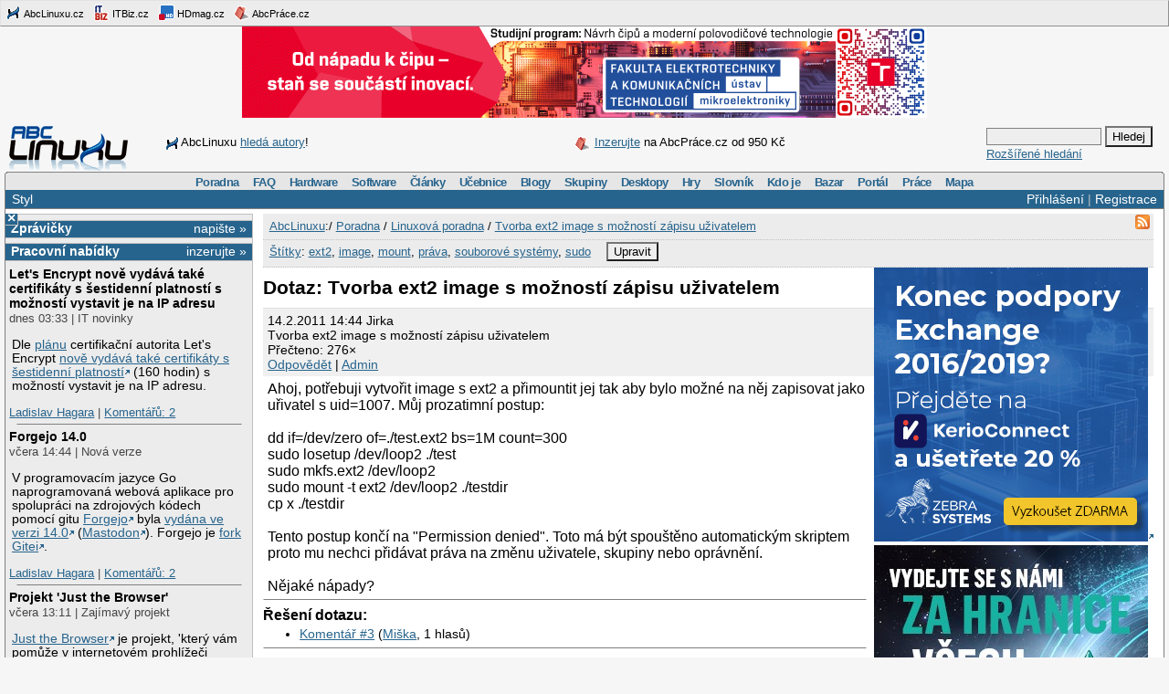

--- FILE ---
content_type: text/html;charset=UTF-8
request_url: https://www.abclinuxu.cz/poradna/linux/show/327809
body_size: 13285
content:


<!DOCTYPE HTML PUBLIC "-//W3C//DTD HTML 4.0//EN" "http://www.w3.org/TR/1998/REC-html40-19980424/strict.dtd" >
<html lang="cs">
<head>
        <meta http-equiv="Content-Type" content="text/html; charset=UTF-8">
    <meta name="Robots" content="index,follow">
    <title>Tvorba ext2 image s možností zápisu uživatelem (vyřešeno)</title>
    <link rel="stylesheet" type="text/css" href="/jquery-theme/ui.all.css">
    <link rel="stylesheet" type="text/css" href="/data/site/prettyPhoto/prettyPhoto.css">
    <link rel="stylesheet" type="text/css" href="/styles.css">
    <link rel="canonical" href="http://www.abclinuxu.cz/poradna/linux/show/327809" >
    <!--[if IE]>
       <link href="/msie.css" type="text/css" rel="stylesheet">
    <![endif]-->
    <!--[if IE 7]>
       <link href="/msie7.css" type="text/css" rel="stylesheet">
    <![endif]-->
    <!--[if lt IE 7]>
       <link href="/msie6.css" type="text/css" rel="stylesheet">
    <![endif]-->
    <link rel="icon" href="/images/site2/favicon.png" type="image/png">
        <link rel="alternate" title="RSS zdroj aktuální sekce" href="http://www.abclinuxu.cz/auto/poradny/linux.rss" type="application/rss+xml">

        <meta name="keywords" lang="cs" content="ext2, image, mount, práva, souborové systémy, sudo, ">

    <script type="text/javascript" src="/data/site/jquery/jquery-1.3.2.min.js"></script>
    <script type="text/javascript" src="/data/site/prettyPhoto/jquery.prettyPhoto.js"></script>
    <script type="text/javascript" src="/data/site/scripts.js"></script>
    <script src='https://www.google.com/recaptcha/api.js'></script>
        <script type="text/javascript" src="/data/syntaxhighlighter/scripts/all.js"></script>

    <script async src="https://securepubads.g.doubleclick.net/tag/js/gpt.js"></script>
<script>
  window.googletag = window.googletag || {cmd: []};
  googletag.cmd.push(function() {
    googletag.defineSlot('/21626945024/abcl_full', [468, 60], 'div-gpt-ad-1601725271682-0').addService(googletag.pubads());
    googletag.defineSlot('/21626945024/abcl_l01', [250, 250], 'div-gpt-ad-1601725365659-0').addService(googletag.pubads());
    googletag.defineSlot('/21626945024/abcl_r01', [[250, 250], [300, 300]], 'div-gpt-ad-1601725524881-0').addService(googletag.pubads());
    googletag.defineSlot('/21626945024/abcl_r02', [300, 300], 'div-gpt-ad-1601725638851-0').addService(googletag.pubads());
    googletag.defineSlot('/21626945024/abcl_vip', [[250, 250], [250, 360]], 'div-gpt-ad-1601725728700-0').addService(googletag.pubads());
    googletag.defineSlot('/21626945024/abcl_lead', [750, 100], 'div-gpt-ad-1601725842245-0').addService(googletag.pubads());
    googletag.pubads().enableSingleRequest();
    googletag.pubads().collapseEmptyDivs();
    googletag.enableServices();
  });
</script>

    <script type="text/javascript">
    	Page = new Object();
        	Page.relationID = 327809;
    </script>
            <script type="text/javascript" src="/data/site/solutions.js"></script>

</head>

<body id="www-abclinuxu-cz">

<!-- the advertisement position netmonitor is not active -->
<!-- error: no variant available for position 'ad-init', code 'null' -->
<!-- ad position 'sf-lista' -->
<div class="sflista">
     <div class="ri">
    	<!--<a href="http://www.stickfish.com" title="Guarantee business interface.">
	<img src="/images/site2/sflista/sf.gif" alt="Guarantee business interface."> stickfish.com</a>-->
     </div>
     <div class="le">
        <a href="http://www.abclinuxu.cz" title="Linux na stříbrném podnose."><img src="/images/site2/sflista/ab.gif" alt="abclinuxu.cz"> AbcLinuxu.cz</a>
        <a href="http://www.itbiz.cz" title="IT business."><img src="/images/site2/sflista/ib.gif" alt="itbiz.cz"> ITBiz.cz</a>
        <a href="http://www.hdmag.cz/" title="HDmag.cz | Vysoké rozlišení od začátku do konce. Blu-ray filmy, přehrávače, HDTV, HD audio a video, PlayStation 3..."><img src="/images/site2/sflista/hd.gif" alt="HDmag.cz"> HDmag.cz</a>
        <a href="http://www.abcprace.cz" title="Spojujeme lidi s prací v IT!"><img src="/images/site2/sflista/pr.gif" alt="abcprace.cz"> AbcPráce.cz</a>
     </div>
    <div class="cistic"></div>
</div>
<!-- ad position 'leaderboard' -->
<!-- /21626945024/abcl_lead -->
<div id='div-gpt-ad-1601725842245-0' style='width: 750px; height: 100px;'>
  <script>
    googletag.cmd.push(function() { googletag.display('div-gpt-ad-1601725842245-0'); });
  </script>
</div>
<center><a href="https://www.vut.cz/studenti/programy/program/9146"><img src="https://tpc.googlesyndication.com/pimgad/11218334261086803429"></a></center>

</a></center>
<div id="zh-kont">
    <div id="zh-text" class="zh-box">
<!-- ad position 'zahl-vlevo' -->
<div id="zh-tema">
<!--<table border="0" cellpadding="0" cellspacing="0">
<tr><td colspan="6">Sledujte AbcLinuxu.cz na:</td></tr>
<tr>
<td><img src="/images/site2/facebook-favicon.gif" alt="facebook favicon logo"></td>
<td class="reverse_anchor">&nbsp;<a href="http://www.facebook.com/pages/AbcLinuxucz/68355234681">Facebooku</a>,&nbsp;</td>

<td><img src="/images/site2/twitter-favicon.gif" alt="twitter favicon logo"></td>
<td class="reverse_anchor">&nbsp;<a href="http://twitter.com/abclinuxu">Twitteru</a>, &nbsp;</td>

<td><img src="/images/site2/identica-favicon.gif" alt="identi.ca favicon logo"></td>
<td class="reverse_anchor">&nbsp;<a href="http://identi.ca/abclinuxu">Identi.ca</a>, &nbsp;</td>

<td><img src="/images/site2/feed16.png" alt="rss logo"></td>
<td class="reverse_anchor">&nbsp;<a href="/napoveda/rss-a-jine-pristupy">RSS</a></td>

</tr>
</table>-->


<div style="line-height: 35px"><img src="/images/site2/sflista/ab.gif" style="vertical-align: middle">AbcLinuxu <a href="/portal/wiki/namety-na-clanky">hledá autory</a>!</div>


</div><!-- ad position 'zahl-vpravo' -->
<div id="zh-ad" style="line-height:35px">
   <!--<a href="/clanky/openmagazin-3-2010"><img class="zh-iko" src="/images/clanky/redakce/openmagazin-logo-90x45.png" alt="openmagazin logo" width="90" height="45"></a>
    <a href="/clanky/openmagazin-3-2010">openMagazin 3/2010</a>-->
    <!--<a href="/clanky/anketa-o-distribuci-2010"><img class="zh-iko" src="/images/clanky/redakce/distribuce-roku-2010-logo-41x45.png" alt="distribuce roku 2010" width="41" height="45"></a>
    <a href="/clanky/anketa-o-distribuci-2010"><b>Hlasujte</b> o nejoblíbenější distribuci!</a>-->

<img src="/images/site2/sflista/pr.gif" alt="" style="vertical-align: middle"> <!--<a href="/blog/doli/2011/8/abclinuxu-hleda-autory">Pište</a> pro AbcLinuxu!-->
<a href="http://www.abcprace.cz/co-nabizime/">Inzerujte</a> na AbcPráce.cz od 950&nbsp;Kč
</div><!-- the advertisement position zahl-komplet is not active -->    </div>
    <div id="zh-logo" class="zh-box"><a href="/"></a></div>
    <div id="zh-hledani" class="zh-box">
        <form action="/hledani" method="get">
            <div>
                <input type="text" class="text" name="dotaz">
                <input class="button" type="submit" value="Hledej">
            </div>
        </form>
        <a href="/hledani?action=toAdvanced">Rozšířené hledání</a>
    </div>
</div>
<div class="cistic"></div>

<div id="menu-wrap">
<b style="font-size:0px;display:block; background:transparent;">
 <b class="roh1"></b><b class="roh2"></b>
</b>
<div class="menu-kont">

<ul class="menu" id="menu">
<li><a href="/poradna">Poradna</a>
  <ul>
    <li><a href="/poradna/linux">Linuxová poradna</a></li>
    <li><a href="/poradna/databaze">Databázová poradna</a></li>
    <li><a href="/poradna/programovani">Programovací poradna</a></li>
    <li><a href="/poradna/hardware">Hardwarová poradna</a></li>
    <li><a href="/poradna/unix">Unixová poradna</a></li>
  </ul></li>
<li><a href="/faq">FAQ</a></li>
<li><a href="/hardware">Hardware</a>
  <ul>
    <li><a href="/ovladace">Ovladače</a></li>
    <li><a href="/hardware/procesory">Procesory</a></li>
    <li><a href="/hardware/pridavne-karty">Přídavné karty</a></li>
    <li><a href="/hardware/pripojeni-na-sit">Připojení na síť</a></li>
    <li><a href="/hardware/prislusenstvi">Příslušenství</a></li>
    <li><a href="/hardware/sestavy">Sestavy</a></li>
    <li><a href="/hardware/ukladani-dat">Ukládání dat</a></li>
    <li><a href="/hardware/vstupni-zarizeni">Vstupní zařízení</a></li>
    <li><a href="/hardware/vystupni-zarizeni">Výstupní zařízení</a></li>
    <li><a href="/hardware/zakladni-desky">Základní desky</a></li>
  </ul></li>
<li><a href="/software">Software</a>
  <ul>
    <li><a href="/software/alternativy">Alternativy k aplikacím</a></li>
    <li><a href="/software/bezpecnost">Bezpečnost</a></li>
    <li><a href="/software/grafika">Grafika</a></li>
    <li><a href="/software/hobby">Hobby</a></li>
    <li><a href="/software/hry">Hry</a></li>
    <li><a href="/software/internet">Internet</a></li>
    <li><a href="/software/kancelar">Kancelář</a></li>
    <li><a href="/software/multimedia">Multimédia</a></li>
    <li><a href="/software/nastroje">Nástroje</a></li>
    <li><a href="/software/pracovni-prostredi">Pracovní prostředí</a></li>
    <li><a href="/software/programovani">Programování</a></li>
    <li><a href="/software/server">Server</a></li>
    <li><a href="/software/soubory">Soubory</a></li>
    <li><a href="/software/system">Systém</a></li>
    <li><a href="/software/vzdelavani">Vzdělávání</a></li>
    <li><a href="/software/veda">Věda</a></li>
  </ul></li>
<li><a href="/clanky">Články</a>
  <ul>
    <li><a href="/clanky/bezpecnost">Bezpečnost</a></li>
    <li><a href="/clanky/hardware">Hardware</a></li>
    <li><a href="/clanky/hry-a-zabava">Hry a zábava</a></li>
    <li><a href="/clanky/jaderne-noviny">Jaderné noviny</a></li>
    <li><a href="/clanky/multimedia">Multimédia</a></li>
    <li><a href="/clanky/navody">Návody</a></li>
    <li><a href="/clanky/novinky">Novinky</a></li>
    <li><a href="/clanky/programovani">Programování</a></li>
    <li><a href="/clanky/recenze">Recenze</a></li>
    <li><a href="/clanky/rozhovory">Rozhovory</a></li>
    <li><a href="/clanky/ruzne">Různé</a></li>
    <li><a href="/clanky/site">Sítě</a></li>
    <li><a href="/clanky/system">Systém</a></li>
    <li><a href="/clanky/tipy">Tipy a triky</a></li>
    <li><a href="/clanky/pr" style="border-width:3px">Tiskové zprávy</a></li>
    <li><a href="/serialy">Seriály</a></li>
  </ul></li>
<li><a href="/ucebnice">Učebnice</a>
  <ul>
    <li><a href="/ucebnice/uvod">Úvod</a></li>
    <li><a href="/ucebnice/obsah">Obsah</a></li>
    <li><a href="/ucebnice/historie">Historie Linuxu</a></li>
    <li><a href="/ucebnice/zaklady">Základy Linuxu</a></li>
    <li><a href="/ucebnice/prehled-prikazu">Přehled příkazů</a></li>
  </ul></li>
<li><a href="/blog">Blogy</a>
  <ul>
    <li><a href="/blog/vyber">Výběr (linuxové)</a></li>
    <li><a href="/blog/souhrn">Stručný souhrn</a></li>
    <li><a href="/blogy">Seznam blogů</a></li>
  </ul></li>
<li>
    <a href="/skupiny">Skupiny</a>
    <ul>
                    <li><a href="/portal">Portál</a></li>
            <li><a href="/tex">TeX</a></li>
            <li><a href="/ubuntu-cz">Ubuntu - Linux pro lidi</a></li>
            <li><a href="/arch-linux">Arch Linux</a></li>
            <li><a href="/openmoko">Open Mobile</a></li>
    </ul>
</li>
<li><a href="/desktopy">Desktopy</a></li>
<li><a href="/hry">Hry</a></li>
<li><a href="/slovnik">Slovník</a></li>
<li><a href="/kdo-je">Kdo je</a></li>
<li><a href="/bazar">Bazar</a></li>
<li><a href="/">Portál</a>
  <ul>
    <li><a href="/nej">Žebříčky a statistiky</a></li>
    <li><a href="/clanky/novinky/pojdte-psat-pro-abclinuxu.cz">Jak se stát autorem</a></li>
    <li><a href="/redakce">Redakce</a></li>
    <li><a href="/portal/propagace">Propagace</a></li>
    <li><a href="/reklama">Inzerce</a></li>
    <li><a href="/napoveda/rss-a-jine-pristupy">RSS feedy a PDA</a></li>
    <li><a href="http://bugzilla.abclinuxu.cz"  title="Požadavky týkající se funkčnosti portálu" rel="nofollow">Bugzilla - chyby a náměty</a></li>
    <li><a href="/pozadavky" title="Požadavky týkající se obsahu portálu">Vzkazy správcům (70)</a></li>
    <li><a href="/vyvoj">Zdrojové kódy</a></li>
    <li><a href="javascript:addSidebar();">Přidej sidebar</a></li>
    <li><a href="javascript:addBookmark();">Přidej mezi oblíbené</a></li>
    <li><a href="javascript:setHomepage();">Nastav jako domácí stránku</a></li>
  </ul></li>
<li><a href="http://www.abcprace.cz">Práce</a></li>
<li><a href="/napoveda/mapa-serveru" title="Mapa stránek a dalších služeb">Mapa</a></li>
</ul>

</div>
</div>
<!--[if IE]><br style="font-size:0"><![endif]-->

<div class="obal">

    <div class="hl">
        <div class="hl_vpravo">
                <a href="/Profile;jsessionid=q0mfh92cl9brmrz1phwcnmfm?action=login">Přihlášení</a> |
                <a href="/EditUser;jsessionid=q0mfh92cl9brmrz1phwcnmfm?action=register">Registrace</a>
        </div>
        <div class="hl_vlevo">
            <ul class="menu-top">
                <li>
                    <a href="/doc/napoveda/alternativni-design">Styl</a>
                    <ul class="menu-drop">
                        <li>
                            <a href="/EditUser/?action=changeStyle&amp;css=">Standardní světlý</a>
                        </li>
                        <li>
                            <a href="/EditUser/?action=changeStyle&amp;css=/styles-dark.css">Oficiální tmavý</a>
                        </li>
                    </ul>
                </li>
            </ul>
        </div>
    </div>

    <div id="ls_prepinac" title="Skrýt sloupec" onclick="prepni_sloupec()">&#215;</div>

    <div class="obal_ls" id="ls">
        <div class="s">
<!-- the advertisement position vip is not active --><!-- the advertisement position vip-text is not active --><!-- error: no variant available for position 'itbiz', code 'null' -->
            <!-- ZPRÁVIČKY -->
            <div class="s_nadpis">
                <a class="s_nadpis-pravy-odkaz" href="/zpravicky/edit;jsessionid=q0mfh92cl9brmrz1phwcnmfm?action=add">napište &raquo;</a>
                <a href="/zpravicky" title="zprávičky">Zprávičky</a>
            </div>

<!-- ad position 'hypertext1' -->
<script src='https://www.googletagservices.com/tag/js/gpt.js'>
  googletag.pubads().definePassback('/21626945024/abcl_l01', [250, 250]).display();
</script>

<!-- abcprace.cz -->
<div class="s_nadpis noext">
   <a href="http://www.abcprace.cz/co-nabizime/" class="s_nadpis-pravy-odkaz">inzerujte »</a>
   <a href="http://www.abcprace.cz" title="Spojujeme lidi s prací v IT.">Pracovní nabídky</a>
</div>

<div class="s_sekce noext">
   <ul></ul></div>
            <div class="s_sekce">
                <div class="ls_zpr">

        <div class="st_nadpis no_overflow">
            <a href="/zpravicky/let-s-encrypt-nove-vydava-take-certifikaty-s-sestidenni-platnosti-s-moznosti-vystavit-je-na-ip-adresu" title="Let's Encrypt nově vydává také certifikáty s šestidenní platností s možností vystavit je na IP adresu">Let's Encrypt nově vydává také certifikáty s šestidenní platností s možností vystavit je na IP adresu</a>
        </div>
    <span>dnes 03:33 | IT novinky</span>
        <div class="zpr_telo"><p>Dle <a href="/zpravicky/let-s-encrypt-certifikaty-s-sestidenni-platnosti-s-moznosti-vystavit-je-na-ip-adresu">plánu</a> certifikační autorita Let's Encrypt <a href="https://letsencrypt.org/2026/01/15/6day-and-ip-general-availability">nově vydává také certifikáty s šestidenní platností</a> (160 hodin) s možností vystavit je na IP adresu.</p></div>
    <span><a href="/lide/ladislav.hagara">Ladislav Hagara</a>
    | <a href="/zpravicky/let-s-encrypt-nove-vydava-take-certifikaty-s-sestidenni-platnosti-s-moznosti-vystavit-je-na-ip-adresu" title="poslední&nbsp;dnes 07:43">Komentářů:&nbsp;2</a></span>
                    <hr>
<!-- the advertisement position sl-box1 is not active -->
        <div class="st_nadpis no_overflow">
            <a href="/zpravicky/forgejo-14.0" title="Forgejo 14.0">Forgejo 14.0</a>
        </div>
    <span>včera 14:44 | Nová verze</span>
        <div class="zpr_telo"><p>V programovacím jazyce Go naprogramovaná webová aplikace pro spolupráci na zdrojových kódech pomocí gitu <a href="https://forgejo.org/">Forgejo</a> byla <a href="https://forgejo.org/2026-01-release-v14-0/">vydána ve verzi 14.0</a> (<a href="https://floss.social/@forgejo/115899509879056549">Mastodon</a>). Forgejo je <a href="https://en.wikipedia.org/wiki/Forgejo#History">fork Gitei</a>.</p></div>
    <span><a href="/lide/ladislav.hagara">Ladislav Hagara</a>
    | <a href="/zpravicky/forgejo-14.0" title="poslední&nbsp;včera 18:58">Komentářů:&nbsp;2</a></span>
                    <hr>
<!-- the advertisement position sl-box2 is not active -->
        <div class="st_nadpis no_overflow">
            <a href="/zpravicky/projekt-just-the-browser" title="Projekt 'Just the Browser'">Projekt 'Just the Browser'</a>
        </div>
    <span>včera 13:11 | Zajímavý projekt</span>
        <div class="zpr_telo"><p><a href='https://justthebrowser.com/'>Just the Browser</a> je projekt, 'který vám pomůže v internetovém prohlížeči deaktivovat funkce umělé inteligence, telemetrii, sponzorovaný obsah, integraci produktů a další nepříjemnosti' (<a href='https://github.com/corbindavenport/just-the-browser'>repozitář na GitHubu</a>). Využívá k tomu skrytá nastavení ve webových prohlížečích, určená původně pro firmy a organizace ('enterprise policies'). Pod linuxem je <a href='https://github.com/corbindavenport/just-the-browser/blob/main/main.sh'>skriptem pro automatickou úpravu nastavení</a> prozatím podporován pouze prohlížeč Firefox.</p></div>
    <span><a href="/lide/gretathunberg">NUKE GAZA! &#x1F386;</a>
    | <a href="/zpravicky/projekt-just-the-browser" title="poslední&nbsp;včera 17:44">Komentářů:&nbsp;2</a></span>
                    <hr>
<!-- error: no variant available for position 'sl-mini', code 'null' -->
        <div class="st_nadpis no_overflow">
            <a href="/zpravicky/bevy-0.18" title="Bevy 0.18">Bevy 0.18</a>
        </div>
    <span>16.1. 16:44 | Nová verze</span>
        <div class="zpr_telo"><p>Svobodný multiplatformní herní engine <a href="https://bevy.org/">Bevy</a> napsaný v Rustu byl <a href="https://bevy.org/news/bevy-0-18/">vydán ve verzi 0.18</a>. Díky 174 přispěvatelům.</p></div>
    <span><a href="/lide/ladislav.hagara">Ladislav Hagara</a>
    | <a href="/zpravicky/bevy-0.18" title="poslední&nbsp;16.1. 18:46">Komentářů:&nbsp;2</a></span>
                    <hr>
<!-- ad position 'skyscraper' -->
<!-- empty --><!-- the advertisement position double-sky is not active -->
        <div class="st_nadpis no_overflow">
            <a href="/zpravicky/nku-na-digitalizaci-50-mld.-nestacilo-pouze-18-procent-sluzeb-statu-je-online" title="NKÚ: Na digitalizaci 50 mld. nestačilo, pouze 18 procent služeb státu je online">NKÚ: Na digitalizaci 50 mld. nestačilo, pouze 18 procent služeb státu je online</a>
        </div>
    <span>16.1. 15:11 | IT novinky</span>
        <div class="zpr_telo"><p>Miliardy korun na digitalizaci služeb státu nestačily. Stát do ní v letech 2020 až 2024 vložil víc než 50 miliard korun, ale původní cíl se nepodařilo splnit. Od loňského února měly být služby státu plně digitalizované a občané měli mít právo komunikovat se státem digitálně. Do tohoto data se povedlo plně digitalizovat 18 procent agendových služeb státu. Dnes to uvedl Nejvyšší kontrolní úřad (NKÚ) <a href="https://www.itbiz.cz/nku-na-digitalizaci-50-mld-nestacilo-pouze-18-procent-sluzeb-statu-je-online/">v souhrnné zprávě o stavu digitalizace v Česku</a>. Zpráva vychází z výsledků víc než 50 kontrol, které NKÚ v posledních pěti letech v tomto oboru uskutečnil.</p></div>
    <span><a href="/lide/ladislav.hagara">Ladislav Hagara</a>
    | <a href="/zpravicky/nku-na-digitalizaci-50-mld.-nestacilo-pouze-18-procent-sluzeb-statu-je-online" title="poslední&nbsp;dnes 13:38">Komentářů:&nbsp;18</a></span>
                    <hr>

        <div class="st_nadpis no_overflow">
            <a href="/zpravicky/wikipedia-se-dohodla-s-nekolika-firmami-na-vyuzivani-obsahu-pro-trenovani-ai" title="Wikipedia se dohodla s několika firmami na využívání obsahu pro trénování AI">Wikipedia se dohodla s několika firmami na využívání obsahu pro trénování AI</a>
        </div>
    <span>16.1. 13:55 | IT novinky</span>
        <div class="zpr_telo"><p>Nadace Wikimedia, která je provozovatelem internetové encyklopedie Wikipedia, oznámila u příležitosti <a href="/zpravicky/wikipedie-slavi-25.-vyroci-sveho-zalozeni">25. výročí</a> vzniku encyklopedie <a href="https://www.itbiz.cz/wikipedia-se-dohodla-s-nekolika-firmami-na-vyuzivani-obsahu-pro-trenovani-ai/">nové licenční dohody s firmami vyvíjejícími umělou inteligenci (AI</a>). Mezi partnery encyklopedie tak nově patří Microsoft, Amazon a Meta Platforms, ale také start-up Perplexity a francouzská společnost Mistral AI. Wikimedia má podobnou dohodu od roku 2022 také se společností Google ze skupiny </p>&hellip;&nbsp;<i><a href="/zpravicky/wikipedia-se-dohodla-s-nekolika-firmami-na-vyuzivani-obsahu-pro-trenovani-ai">více&nbsp;&raquo;</a></i></div>
    <span><a href="/lide/ladislav.hagara">Ladislav Hagara</a>
    | <a href="/zpravicky/wikipedia-se-dohodla-s-nekolika-firmami-na-vyuzivani-obsahu-pro-trenovani-ai" title="">Komentářů:&nbsp;0</a></span>
                    <hr>

        <div class="st_nadpis no_overflow">
            <a href="/zpravicky/d7vk-1.2" title="D7VK 1.2">D7VK 1.2</a>
        </div>
    <span>16.1. 02:22 | Nová verze</span>
        <div class="zpr_telo"><p><a href="https://github.com/WinterSnowfall/d7vk">D7VK</a> byl <a href="https://github.com/WinterSnowfall/d7vk/releases/tag/v1.2">vydán ve verzi 1.2</a>. Jedná se o fork <a href="https://github.com/doitsujin/dxvk">DXVK</a> implementující překlad volání Direct3D 5, 6 a 7 na Vulkan. DXVK zvládá Direct3D 8, 9, 10 a 11.</p></div>
    <span><a href="/lide/ladislav.hagara">Ladislav Hagara</a>
    | <a href="/zpravicky/d7vk-1.2" title="">Komentářů:&nbsp;0</a></span>
                    <hr>

        <div class="st_nadpis no_overflow">
            <a href="/zpravicky/libvirt-a-libvirt-python-12.0.0" title="libvirt a libvirt-python 12.0.0">libvirt a libvirt-python 12.0.0</a>
        </div>
    <span>16.1. 02:00 | Nová verze</span>
        <div class="zpr_telo"><p><a href="https://lists.libvirt.org/archives/list/announce@lists.libvirt.org/thread/R2IJQBTVE3UAW7BCXPPHY5RORMOUM7FL/">Byla vydána</a> verze 12.0.0 knihovny <a href="http://libvirt.org/">libvirt</a> (<a href="https://en.wikipedia.org/wiki/Libvirt">Wikipedie</a>) zastřešující <a href="https://libvirt.org/drivers.html">různé virtualizační technologie</a> a vytvářející jednotné rozhraní pro správu virtuálních strojů. Současně byl ve verzi 12.0.0 vydán související modul pro Python libvirt-python. Přehled novinek v <a href="https://libvirt.org/news.html">poznámkách k vydání</a>.</p></div>
    <span><a href="/lide/ladislav.hagara">Ladislav Hagara</a>
    | <a href="/zpravicky/libvirt-a-libvirt-python-12.0.0" title="">Komentářů:&nbsp;0</a></span>
                    <hr>
<!-- the advertisement position sl-dole is not active -->
        <div class="st_nadpis no_overflow">
            <a href="/zpravicky/creepylink" title="CreepyLink">CreepyLink</a>
        </div>
    <span>15.1. 19:22 | Humor</span>
        <div class="zpr_telo"><p><a href="https://creepylink.com/">CreepyLink.com</a> je nový <a href="https://cs.wikipedia.org/wiki/Zkracova%C4%8D_URL">zkracovač URL adres</a>, 'díky kterému budou vaše odkazy vypadat tak podezřele, jak je to jen možné'. Například odkaz na <a href="https://www.abclinuxu.cz/">abclinuxu.cz</a> tento zkracovač převádí do podoby '<a href="https://netflix.web-safe.link/logger_8oIlgs_free_money.php">https://netflix.web-safe.link/logger_8oIlgs_free_money.php</a>'. Dle <a href="https://www.reddit.com/r/SideProject/comments/1qaxln5/i_made_a_url_shortener_to_make_links_as_sketchy/">prohlášení autora</a> je CreepyLink alternativou ke zkracovači ShadyURL (<a href="https://github.com/petergolde/ShadyUrl">repozitář na githubu</a>), který dnes již bohužel není v provozu.</p></div>
    <span><a href="/lide/gretathunberg">NUKE GAZA! &#x1F386;</a>
    | <a href="/zpravicky/creepylink" title="poslední&nbsp;16.1. 14:12">Komentářů:&nbsp;3</a></span>
                    <hr>

        <div class="st_nadpis no_overflow">
            <a href="/zpravicky/raspberry-pi-ai-hatplus-2" title="Raspberry Pi AI HAT+ 2">Raspberry Pi AI HAT+ 2</a>
        </div>
    <span>15.1. 12:33 | IT novinky</span>
        <div class="zpr_telo"><p>Na blogu Raspberry Pi byla <a href="https://www.raspberrypi.com/news/introducing-the-raspberry-pi-ai-hat-plus-2-generative-ai-on-raspberry-pi-5/">představena</a> rozšiřující deska <a href="https://www.raspberrypi.com/products/ai-hat-plus-2/">Raspberry Pi AI HAT+ 2</a> s akcelerátorem Hailo-10 a 8 GB RAM. Na rozdíl od předchozí <a href="/zpravicky/raspberry-pi-ai-hatplus">Raspberry Pi AI HAT+</a> podporuje generativní AI. Cena desky je 130 dolarů.</p></div>
    <span><a href="/lide/ladislav.hagara">Ladislav Hagara</a>
    | <a href="/zpravicky/raspberry-pi-ai-hatplus-2" title="poslední&nbsp;15.1. 20:14">Komentářů:&nbsp;3</a></span>
                    <hr>
                </div>
                <div class="s_odkaz">
                    <a href="/zpravicky">Centrum</a> |
                    <a href="/zpravicky/edit;jsessionid=q0mfh92cl9brmrz1phwcnmfm?action=add" rel="nofollow">Napsat</a> |
                    <a href="/History?type=news&amp;from=10&amp;count=15">Starší</a>
                </div>
            </div>

            <!-- ANKETA -->

                <div class="s_nadpis">
                   <a class="s_nadpis-pravy-odkaz" href="/pozadavky?categoryPosition=0">navrhněte&nbsp;&raquo;</a>
                   <a href="/ankety">Anketa</a>
                </div>
                <div class="s_sekce">
                    <form action="/EditPoll/515582;jsessionid=q0mfh92cl9brmrz1phwcnmfm" method="POST">
                     <div class="ank-otazka">Které desktopové prostředí na Linuxu používáte?</div>
                        <div class="ank-odpov">
                          <label><input type="checkbox" name="voteId" value="0">Budgie</label>&nbsp;(<span title="75">15%</span>)<br>
                          <div class="ank-sloup-okraj" style="width: 15px">
                            <div class="ank-sloup"></div>
                          </div>
                        </div>
                        <div class="ank-odpov">
                          <label><input type="checkbox" name="voteId" value="1">Cinnamon</label>&nbsp;(<span title="23">5%</span>)<br>
                          <div class="ank-sloup-okraj" style="width: 5px">
                            <div class="ank-sloup"></div>
                          </div>
                        </div>
                        <div class="ank-odpov">
                          <label><input type="checkbox" name="voteId" value="2">COSMIC</label>&nbsp;(<span title="1">0%</span>)<br>
                          <div class="ank-sloup-okraj" style="width: 0px">
                            <div class="ank-sloup"></div>
                          </div>
                        </div>
                        <div class="ank-odpov">
                          <label><input type="checkbox" name="voteId" value="3">GNOME</label>&nbsp;(<span title="47">10%</span>)<br>
                          <div class="ank-sloup-okraj" style="width: 10px">
                            <div class="ank-sloup"></div>
                          </div>
                        </div>
                        <div class="ank-odpov">
                          <label><input type="checkbox" name="voteId" value="4">KDE Plasma</label>&nbsp;(<span title="96">19%</span>)<br>
                          <div class="ank-sloup-okraj" style="width: 19px">
                            <div class="ank-sloup"></div>
                          </div>
                        </div>
                        <div class="ank-odpov">
                          <label><input type="checkbox" name="voteId" value="5">LXQt</label>&nbsp;(<span title="15">3%</span>)<br>
                          <div class="ank-sloup-okraj" style="width: 3px">
                            <div class="ank-sloup"></div>
                          </div>
                        </div>
                        <div class="ank-odpov">
                          <label><input type="checkbox" name="voteId" value="6">MATE</label>&nbsp;(<span title="28">6%</span>)<br>
                          <div class="ank-sloup-okraj" style="width: 6px">
                            <div class="ank-sloup"></div>
                          </div>
                        </div>
                        <div class="ank-odpov">
                          <label><input type="checkbox" name="voteId" value="7">TDE</label>&nbsp;(<span title="12">2%</span>)<br>
                          <div class="ank-sloup-okraj" style="width: 2px">
                            <div class="ank-sloup"></div>
                          </div>
                        </div>
                        <div class="ank-odpov">
                          <label><input type="checkbox" name="voteId" value="8">Xfce</label>&nbsp;(<span title="55">11%</span>)<br>
                          <div class="ank-sloup-okraj" style="width: 11px">
                            <div class="ank-sloup"></div>
                          </div>
                        </div>
                        <div class="ank-odpov">
                          <label><input type="checkbox" name="voteId" value="9">jiné/žádné</label>&nbsp;(<span title="201">41%</span>)<br>
                          <div class="ank-sloup-okraj" style="width: 41px">
                            <div class="ank-sloup"></div>
                          </div>
                        </div>
                     <div>
                      <input name="submit" type="submit" class="button" value="Hlasuj" alt="Hlasuj">
                        Celkem 493 hlasů
                      <input type="hidden" name="url" value="/ankety/desktopove-prostredi-2026">
                      <input type="hidden" name="action" value="vote">
                     </div>
                    </form>
                </div>
                <div>&nbsp;<a href="/ankety/desktopove-prostredi-2026">Komentářů: 14</a>, poslední dnes 10:22
<!-- the advertisement position anketa is not active -->                </div>

<!-- the advertisement position sl-jobscz is not active --><!-- error: no variant available for position 'sl-abcprace', code 'null' -->
                    <!-- ROZCESTNÍK -->
                    <div class="s_nadpis">Rozcestník</div>
                    <div class="s_sekce">
                        <div class="rozc">
                                <a class="server" href="/presmeruj?class=S&amp;id=7&amp;url=http%3A%2F%2Fwww.abclinuxu.cz">AbcLinuxu</a><br>
                                <ul>
                                    <li>
                                        <a href="/presmeruj?class=S&amp;id=7&amp;url=http%3A%2F%2Fwww.abclinuxu.cz%2Fclanky%2Ftyden-na-itbiz-prodeje-serveru-prudce-rostou-a-dodavatele-hlasi-i-dalsi-rekordni-objednavky">Týden na ITBiz: Prodeje serverů prudce rostou a dodavatelé hlásí i další rekordn</a>
                                    </li>
                                    <li>
                                        <a href="/presmeruj?class=S&amp;id=7&amp;url=http%3A%2F%2Fwww.abclinuxu.cznull">Událo se v týdnu 3/2026</a>
                                    </li>
                                </ul>
                                <a class="server" href="/presmeruj?class=S&amp;id=42&amp;url=http%3A%2F%2Fhdmag.cz%2F">HDmag.cz</a><br>
                                <ul>
                                    <li>
                                        <a href="/presmeruj?class=S&amp;id=42&amp;url=http%3A%2F%2Fhdmag.cz%2Fclanek%2Fkamery-do-bytu-prinesou-maximalni-prehled-o-vasi-domacnosti">Kamery do bytu přinesou maximální přehled o vaší domácnosti</a>
                                    </li>
                                    <li>
                                        <a href="/presmeruj?class=S&amp;id=42&amp;url=http%3A%2F%2Fhdmag.cz%2Fclanek%2Ftestovaci-novinka">Testovací novinka</a>
                                    </li>
                                </ul>
                        </div>
                    </div>

<!-- error: no variant available for position 'sl-doporucujeme', code 'null' -->
<!-- the advertisement position sl-placene-odkazy is not active -->
        </div> <!-- s -->
    </div> <!-- obal_ls -->


    <div class="st" id="st">
        <a name="obsah"></a>

<!-- the advertisement position obsah-box is not active -->
            <div class="pwd-box">
                <div class="do-zalozek">
                        <a href="/auto/poradny/linux.rss"><img src="/images/site2/feed16.png" width="16" height="16" border="0"></a>
                </div>
                <div class="pwd">
                    <a href="/">AbcLinuxu</a>:/
                        <a href="/poradna;jsessionid=q0mfh92cl9brmrz1phwcnmfm">Poradna</a>
                         / 
                        <a href="/poradna/linux;jsessionid=q0mfh92cl9brmrz1phwcnmfm">Linuxová poradna</a>
                         / 
                        <a href="/poradna/linux/show/327809;jsessionid=q0mfh92cl9brmrz1phwcnmfm">Tvorba ext2 image s možností zápisu uživatelem</a>
                        
                </div>
            </div>

<!-- error: no variant available for position 'stitky', code 'null' -->
                <div class="tag-box">
                    <a href="/stitky">Štítky</a>:
                    <span id="prirazeneStitky">
                                <a href="/stitky/ext2" title="Zobrazit objekty, které mají přiřazen štítek „ext2“.">ext2</a>, 
                                <a href="/stitky/image" title="Zobrazit objekty, které mají přiřazen štítek „image“.">image</a>, 
                                <a href="/stitky/mount" title="Zobrazit objekty, které mají přiřazen štítek „mount“.">mount</a>, 
                                <a href="/stitky/prava" title="Zobrazit objekty, které mají přiřazen štítek „práva“.">práva</a>, 
                                <a href="/stitky/souborove-systemy" title="Zobrazit objekty, které mají přiřazen štítek „souborové systémy“.">souborové systémy</a>, 
                                <a href="/stitky/sudo" title="Zobrazit objekty, které mají přiřazen štítek „sudo“.">sudo</a>
                    </span>
                </div>


    <div class="no-col-ad">
<!-- the advertisement position hypertext2nahore is not active --><!-- ad position 'square' -->
<a href="https://www.zebra.cz/microsoft-exchange-2016-2019-end-of-support/"><img src="https://tpc.googlesyndication.com/pimgad/1146138810288241305"></a>
<br>
<a href="https://merit.cz/reference/"><img src="https://tpc.googlesyndication.com/pimgad/11537025219564125681"></a><!-- the advertisement position hypertext2dole is not active -->    </div>


<h1>Dotaz: Tvorba ext2 image s možností zápisu uživatelem</h1>


    <div class="ds_hlavicka" id="0">
        <div class="ds_reseni" style="display:none">
        </div>


        14.2.2011 14:44

               Jirka

        <br>


        Tvorba ext2 image s možností zápisu uživatelem

    <div>
        Přečteno: 276&times;
    </div>

            <div id="comment0_controls">
                
                <a href="/EditDiscussion/327809;jsessionid=q0mfh92cl9brmrz1phwcnmfm?action=add&amp;dizId=170619&amp;threadId=0">Odpovědět</a>
                | <a href="/EditRequest/327809;jsessionid=q0mfh92cl9brmrz1phwcnmfm?action=comment&amp;threadId=0" title="Žádost o přesun diskuse, stížnost na komentář">Admin</a>
            </div>

    </div>

    <div id="comment0" >
            <div class="ds_text">
                Ahoj,
potřebuji vytvořit image s ext2 a přimountit jej tak aby bylo možné na něj zapisovat jako uřivatel s uid=1007. Můj prozatimní postup:<br/>
<br/>
dd if=/dev/zero of=./test.ext2 bs=1M count=300<br/>
sudo losetup /dev/loop2 ./test<br/>
sudo mkfs.ext2 /dev/loop2<br/>
sudo mount -t ext2 /dev/loop2 ./testdir<br/>
cp x ./testdir<br/>
<br/>
Tento postup končí na "Permission denied". Toto má být spouštěno automatickým skriptem proto mu nechci přidávat práva na změnu uživatele, skupiny nebo oprávnění.<br/>
<br/>
Nějaké nápady?
            </div>

            

        <div class="ds_odsazeni">
        </div>
    </div>


  <hr />
    <div class="ds_solutions">
        <p><b>Řešení dotazu:</b></p>
        <ul>
            <li><a href="#3">Komentář #3</a> (<a href="/lide/miska">Miška</a>, 1 hlasů)</li>
        </ul>
    </div>
  <hr />

<!-- ad position 'gg-ds-otazka' -->
<script async src="//pagead2.googlesyndication.com/pagead/js/adsbygoogle.js"></script>
<!-- abc 468x60 -->
<ins class="adsbygoogle"
     style="display:inline-block;width:468px;height:60px"
     data-ad-client="ca-pub-1119191813636495"
     data-ad-slot="7485225569"></ins>
<script>
(adsbygoogle = window.adsbygoogle || []).push({});
</script>
<div class="ds_toolbox">
    <b>Nástroje:</b>

        <a href="/EditMonitor/327809;jsessionid=q0mfh92cl9brmrz1phwcnmfm?action=start">Začni sledovat</a>
    <span title="Počet lidí, kteří sledují tento dokument nebo sekci">(0)</span>
    <a class="info" href="#">?<span class="tooltip">Zašle upozornění na váš email při vložení nového komentáře.</span></a>
</div>

    <h2>Odpovědi</h2>



    <div class="ds_hlavicka" id="1">
        <div class="ds_reseni" style="display:none">
        </div>


        14.2.2011 17:43

               Radovan Garabík

        <br>

            <span class="ds_control_sbalit2" id="comment1_toggle2">
                <a onClick="schovej_vlakno(1)" title="Schová nebo rozbalí celé vlákno">Rozbalit</a>
                <a onClick="rozbal_vse(1)" title="Schová nebo rozbalí vše pod tímto komentářem">Rozbalit vše</a>
            </span>

        Re: Tvorba ext2 image s možností zápisu uživatelem


            <div id="comment1_controls">
                
                <a href="/EditDiscussion/327809;jsessionid=q0mfh92cl9brmrz1phwcnmfm?action=add&amp;dizId=170619&amp;threadId=1">Odpovědět</a>
                    |
                    | <a onClick="schovej_vlakno(1)" id="comment1_toggle1" title="Schová nebo rozbalí celé vlákno"
                       class="ds_control_sbalit3">Sbalit</a>
                    
                    | <a href="#1" title="Přímá adresa na tento komentář">Link</a>
                    | <a href="/EditUser;jsessionid=q0mfh92cl9brmrz1phwcnmfm?action=toBlacklist&amp;bName=Radovan%20Garab%C3%ADk&amp;url=/show/327809#1" title="Přidá autora na seznam blokovaných uživatelů">Blokovat</a>
                | <a href="/EditRequest/327809;jsessionid=q0mfh92cl9brmrz1phwcnmfm?action=comment&amp;threadId=1" title="Žádost o přesun diskuse, stížnost na komentář">Admin</a>
            </div>

    </div>

    <div id="comment1" >
            <div class="ds_text">
                sudo chown 1007 ./testdir pred posledný príkaz
            </div>

            

        <div class="ds_odsazeni">

    <div class="ds_hlavicka" id="2">
        <div class="ds_reseni" style="display:none">
        </div>


        15.2.2011 11:36

               Jirka

        <br>

            <span class="ds_control_sbalit2" id="comment2_toggle2">
                <a onClick="schovej_vlakno(2)" title="Schová nebo rozbalí celé vlákno">Rozbalit</a>
                <a onClick="rozbal_vse(2)" title="Schová nebo rozbalí vše pod tímto komentářem">Rozbalit vše</a>
            </span>

        Re: Tvorba ext2 image s možností zápisu uživatelem


            <div id="comment2_controls">
                
                <a href="/EditDiscussion/327809;jsessionid=q0mfh92cl9brmrz1phwcnmfm?action=add&amp;dizId=170619&amp;threadId=2">Odpovědět</a>
                    |
                    | <a onClick="schovej_vlakno(2)" id="comment2_toggle1" title="Schová nebo rozbalí celé vlákno"
                       class="ds_control_sbalit3">Sbalit</a>
                    | <a href="#1" title="Odkaz na komentář o jednu úroveň výše">Výše</a>
                    | <a href="#2" title="Přímá adresa na tento komentář">Link</a>
                    | <a href="/EditUser;jsessionid=q0mfh92cl9brmrz1phwcnmfm?action=toBlacklist&amp;bName=Jirka&amp;url=/show/327809#2" title="Přidá autora na seznam blokovaných uživatelů">Blokovat</a>
                | <a href="/EditRequest/327809;jsessionid=q0mfh92cl9brmrz1phwcnmfm?action=comment&amp;threadId=2" title="Žádost o přesun diskuse, stížnost na komentář">Admin</a>
            </div>

    </div>

    <div id="comment2" >
            <div class="ds_text">
                Jak jsem psal změna práv (vlastníka) není ideální, protože bych musel chown zadat do /etc/sudoers a tím pádem by si kdokoliv mohl cokoliv přivlastnit.
            </div>

            

        <div class="ds_odsazeni">

    <div class="ds_hlavicka" id="6">
        <div class="ds_reseni" style="display:none">
        </div>

                <img src="/images/avatars/7683.png" id="comment6_avatar" alt="pavlix avatar" class="ds_avatar">

        16.2.2011 20:57

<a href="/lide/pavlix">pavlix</a>             | skóre: 54
             | blog: <a href="/blog/pavlix">pavlix</a>
            

        <br>

            <span class="ds_control_sbalit2" id="comment6_toggle2">
                <a onClick="schovej_vlakno(6)" title="Schová nebo rozbalí celé vlákno">Rozbalit</a>
                <a onClick="rozbal_vse(6)" title="Schová nebo rozbalí vše pod tímto komentářem">Rozbalit vše</a>
            </span>

        Re: Tvorba ext2 image s možností zápisu uživatelem


            <div id="comment6_controls">
                
                <a href="/EditDiscussion/327809;jsessionid=q0mfh92cl9brmrz1phwcnmfm?action=add&amp;dizId=170619&amp;threadId=6">Odpovědět</a>
                    |
                    | <a onClick="schovej_vlakno(6)" id="comment6_toggle1" title="Schová nebo rozbalí celé vlákno"
                       class="ds_control_sbalit3">Sbalit</a>
                    | <a href="#2" title="Odkaz na komentář o jednu úroveň výše">Výše</a>
                    | <a href="#6" title="Přímá adresa na tento komentář">Link</a>
                    | <a href="/EditUser;jsessionid=q0mfh92cl9brmrz1phwcnmfm?action=toBlacklist&amp;bUid=7683&amp;url=/show/327809#6" title="Přidá autora na seznam blokovaných uživatelů">Blokovat</a>
                | <a href="/EditRequest/327809;jsessionid=q0mfh92cl9brmrz1phwcnmfm?action=comment&amp;threadId=6" title="Žádost o přesun diskuse, stížnost na komentář">Admin</a>
            </div>

    </div>

    <div id="comment6" class="ds_text_user7683">
            <div class="ds_text">
                Ale ten vlastník stačí u daného image nastavit jednou.
            </div>

            <div class="signature">Já už tu vlastně ani nejsem. Abclinuxu umřelo.</div>

        <div class="ds_odsazeni">

    <div class="ds_hlavicka" id="7">
        <div class="ds_reseni" style="display:none">
        </div>


        16.2.2011 21:04

               jekub

        <br>

            <span class="ds_control_sbalit2" id="comment7_toggle2">
                <a onClick="schovej_vlakno(7)" title="Schová nebo rozbalí celé vlákno">Rozbalit</a>
                <a onClick="rozbal_vse(7)" title="Schová nebo rozbalí vše pod tímto komentářem">Rozbalit vše</a>
            </span>

        Re: Tvorba ext2 image s možností zápisu uživatelem


            <div id="comment7_controls">
                
                <a href="/EditDiscussion/327809;jsessionid=q0mfh92cl9brmrz1phwcnmfm?action=add&amp;dizId=170619&amp;threadId=7">Odpovědět</a>
                    |
                    | <a onClick="schovej_vlakno(7)" id="comment7_toggle1" title="Schová nebo rozbalí celé vlákno"
                       class="ds_control_sbalit3">Sbalit</a>
                    | <a href="#6" title="Odkaz na komentář o jednu úroveň výše">Výše</a>
                    | <a href="#7" title="Přímá adresa na tento komentář">Link</a>
                    | <a href="/EditUser;jsessionid=q0mfh92cl9brmrz1phwcnmfm?action=toBlacklist&amp;bName=jekub&amp;url=/show/327809#7" title="Přidá autora na seznam blokovaných uživatelů">Blokovat</a>
                | <a href="/EditRequest/327809;jsessionid=q0mfh92cl9brmrz1phwcnmfm?action=comment&amp;threadId=7" title="Žádost o přesun diskuse, stížnost na komentář">Admin</a>
            </div>

    </div>

    <div id="comment7" >
            <div class="ds_text">
                to ale (pokud jsem to správně pochopil) nemění nic na faktu, že ten kdo vytváří image (a má tím pádem právo chown) může tak změnit vlastníka libovolného souboru či adresáře.
            </div>

            

        <div class="ds_odsazeni">

    <div class="ds_hlavicka" id="8">
        <div class="ds_reseni" style="display:none">
        </div>

                <img src="/images/avatars/7683.png" id="comment8_avatar" alt="pavlix avatar" class="ds_avatar">

        17.2.2011 01:08

<a href="/lide/pavlix">pavlix</a>             | skóre: 54
             | blog: <a href="/blog/pavlix">pavlix</a>
            

        <br>

            <span class="ds_control_sbalit2" id="comment8_toggle2">
                <a onClick="schovej_vlakno(8)" title="Schová nebo rozbalí celé vlákno">Rozbalit</a>
                <a onClick="rozbal_vse(8)" title="Schová nebo rozbalí vše pod tímto komentářem">Rozbalit vše</a>
            </span>

        Re: Tvorba ext2 image s možností zápisu uživatelem


            <div id="comment8_controls">
                
                <a href="/EditDiscussion/327809;jsessionid=q0mfh92cl9brmrz1phwcnmfm?action=add&amp;dizId=170619&amp;threadId=8">Odpovědět</a>
                    |
                    | <a onClick="schovej_vlakno(8)" id="comment8_toggle1" title="Schová nebo rozbalí celé vlákno"
                       class="ds_control_sbalit3">Sbalit</a>
                    | <a href="#7" title="Odkaz na komentář o jednu úroveň výše">Výše</a>
                    | <a href="#8" title="Přímá adresa na tento komentář">Link</a>
                    | <a href="/EditUser;jsessionid=q0mfh92cl9brmrz1phwcnmfm?action=toBlacklist&amp;bUid=7683&amp;url=/show/327809#8" title="Přidá autora na seznam blokovaných uživatelů">Blokovat</a>
                | <a href="/EditRequest/327809;jsessionid=q0mfh92cl9brmrz1phwcnmfm?action=comment&amp;threadId=8" title="Žádost o přesun diskuse, stížnost na komentář">Admin</a>
            </div>

    </div>

    <div id="comment8" class="ds_text_user7683">
            <div class="ds_text">
                <blockquote>že ten kdo vytváří image (a má tím pádem právo chown)</blockquote>

Chybná implikace.
            </div>

            <div class="signature">Já už tu vlastně ani nejsem. Abclinuxu umřelo.</div>

        <div class="ds_odsazeni">
        </div>
    </div>
        </div>
    </div>
        </div>
    </div>
        </div>
    </div>
        </div>
    </div>

    <div class="ds_hlavicka" id="3">
        <div class="ds_reseni">
    <span>Řešení 1&times;</span> (<a href="/lide/miska">Miška</a>)
        </div>


        15.2.2011 11:48

<a href="/lide/miska">Miška</a>             | skóre: 31
            
             | Praha

        <br>

            <span class="ds_control_sbalit2" id="comment3_toggle2">
                <a onClick="schovej_vlakno(3)" title="Schová nebo rozbalí celé vlákno">Rozbalit</a>
                <a onClick="rozbal_vse(3)" title="Schová nebo rozbalí vše pod tímto komentářem">Rozbalit vše</a>
            </span>

        Re: Tvorba ext2 image s možností zápisu uživatelem


            <div id="comment3_controls">
                
                <a href="/EditDiscussion/327809;jsessionid=q0mfh92cl9brmrz1phwcnmfm?action=add&amp;dizId=170619&amp;threadId=3">Odpovědět</a>
                    |
                    | <a onClick="schovej_vlakno(3)" id="comment3_toggle1" title="Schová nebo rozbalí celé vlákno"
                       class="ds_control_sbalit3">Sbalit</a>
                    
                    | <a href="#3" title="Přímá adresa na tento komentář">Link</a>
                    | <a href="/EditUser;jsessionid=q0mfh92cl9brmrz1phwcnmfm?action=toBlacklist&amp;bUid=6745&amp;url=/show/327809#3" title="Přidá autora na seznam blokovaných uživatelů">Blokovat</a>
                | <a href="/EditRequest/327809;jsessionid=q0mfh92cl9brmrz1phwcnmfm?action=comment&amp;threadId=3" title="Žádost o přesun diskuse, stížnost na komentář">Admin</a>
            </div>

    </div>

    <div id="comment3" class="ds_text_user6745">
            <div class="ds_text">
                Misto toho vseho pouzit genext2fs?
<pre>mkdir testdir
cp x testdir
genext2fs -d testdir test.ext2</pre>

A nemusis mit zadny sudo <img src="/images/smile/mrk.gif" alt=";-)" class="emo"> Jinak sudo muze mit cestu ke scriptu a krom jineho se tam da vyjmenovat i sada pripustnych argumentau aby sel osetrit ten predchozi pripad <img src="/images/smile/mrk.gif" alt=";-)" class="emo">
            </div>

            

        <div class="ds_odsazeni">

    <div class="ds_hlavicka" id="5">
        <div class="ds_reseni" style="display:none">
        </div>


        16.2.2011 10:02

               Jirka

        <br>

            <span class="ds_control_sbalit2" id="comment5_toggle2">
                <a onClick="schovej_vlakno(5)" title="Schová nebo rozbalí celé vlákno">Rozbalit</a>
                <a onClick="rozbal_vse(5)" title="Schová nebo rozbalí vše pod tímto komentářem">Rozbalit vše</a>
            </span>

        Re: Tvorba ext2 image s možností zápisu uživatelem


            <div id="comment5_controls">
                
                <a href="/EditDiscussion/327809;jsessionid=q0mfh92cl9brmrz1phwcnmfm?action=add&amp;dizId=170619&amp;threadId=5">Odpovědět</a>
                    |
                    | <a onClick="schovej_vlakno(5)" id="comment5_toggle1" title="Schová nebo rozbalí celé vlákno"
                       class="ds_control_sbalit3">Sbalit</a>
                    | <a href="#3" title="Odkaz na komentář o jednu úroveň výše">Výše</a>
                    | <a href="#5" title="Přímá adresa na tento komentář">Link</a>
                    | <a href="/EditUser;jsessionid=q0mfh92cl9brmrz1phwcnmfm?action=toBlacklist&amp;bName=Jirka&amp;url=/show/327809#5" title="Přidá autora na seznam blokovaných uživatelů">Blokovat</a>
                | <a href="/EditRequest/327809;jsessionid=q0mfh92cl9brmrz1phwcnmfm?action=comment&amp;threadId=5" title="Žádost o přesun diskuse, stížnost na komentář">Admin</a>
            </div>

    </div>

    <div id="comment5" >
            <div class="ds_text">
                Děkuji, přesně tohle jsem potřeboval.
            </div>

            

        <div class="ds_odsazeni">
        </div>
    </div>
        </div>
    </div>

    <div class="ds_hlavicka" id="4">
        <div class="ds_reseni" style="display:none">
        </div>


        15.2.2011 11:51

<a href="/lide/hybner">Rockfire</a>             | skóre: 14
             | blog: <a href="/blog/upozorneni_na_spatny_reverzni_zaznam">blg</a>
            

        <br>

            <span class="ds_control_sbalit2" id="comment4_toggle2">
                <a onClick="schovej_vlakno(4)" title="Schová nebo rozbalí celé vlákno">Rozbalit</a>
                <a onClick="rozbal_vse(4)" title="Schová nebo rozbalí vše pod tímto komentářem">Rozbalit vše</a>
            </span>

        Re: Tvorba ext2 image s možností zápisu uživatelem


            <div id="comment4_controls">
                
                <a href="/EditDiscussion/327809;jsessionid=q0mfh92cl9brmrz1phwcnmfm?action=add&amp;dizId=170619&amp;threadId=4">Odpovědět</a>
                    |
                    | <a onClick="schovej_vlakno(4)" id="comment4_toggle1" title="Schová nebo rozbalí celé vlákno"
                       class="ds_control_sbalit3">Sbalit</a>
                    
                    | <a href="#4" title="Přímá adresa na tento komentář">Link</a>
                    | <a href="/EditUser;jsessionid=q0mfh92cl9brmrz1phwcnmfm?action=toBlacklist&amp;bUid=930&amp;url=/show/327809#4" title="Přidá autora na seznam blokovaných uživatelů">Blokovat</a>
                | <a href="/EditRequest/327809;jsessionid=q0mfh92cl9brmrz1phwcnmfm?action=comment&amp;threadId=4" title="Žádost o přesun diskuse, stížnost na komentář">Admin</a>
            </div>

    </div>

    <div id="comment4" class="ds_text_user930">
            <div class="ds_text">
                Dobry den,
<p class="separator"></p>
mohlo by to jit jeste takto
<p class="separator"></p>
<code>sudo chmod 777 ./testdir</code>
<p class="separator"></p>
Nebo me jeste napadlo vytvorit disk treba s fat a pri mountu si pak date do options kdo je vlastnik.
            </div>

            

        <div class="ds_odsazeni">
        </div>
    </div>

    <p>
        <a href="/EditDiscussion;jsessionid=q0mfh92cl9brmrz1phwcnmfm?action=add&amp;threadId=0&amp;dizId=170619&amp;rid=327809" rel="nofollow">
        Založit nové vlákno</a> &#8226;
        <a href="#www-abclinuxu-cz">Nahoru</a>
    </p>

<!-- the advertisement position obsah-box is not active --><!-- error: no variant available for position 'fullbanner', code 'null' -->
    <p class="page_tools">
        <a href="/poradna/linux/show/327809?varianta=print" rel="nofollow" class="bez-slovniku">Tiskni</a>
            <span id="bookmarks">
                Sdílej:
                <a href="/sdilej?rid=327809&amp;s=link"><img src="/images/link/linkuj.gif" width="16" height="16" alt="Linkuj" title="Linkuj"/></a>
                <a href="/sdilej?rid=327809&amp;s=jag"><img src="/images/link/jagg.png" width="16" height="16" alt="Jaggni to" title="Jaggni to"/></a>
                <a href="/sdilej?rid=327809&amp;s=sme"><img src="/images/link/vybrali_sme.gif" width="15" height="15" alt="Vybrali.sme.sk" title="Vybrali.sme.sk"/></a>
                <a href="/sdilej?rid=327809&amp;s=google"><img src="/images/link/google.gif" width="16" height="16" alt="Google" title="Google"/></a>
                <a href="/sdilej?rid=327809&amp;s=del"><img src="/images/link/delicio.gif" width="16" height="16" alt="Del.icio.us" title="Del.icio.us"/></a>
                <a href="/sdilej?rid=327809&amp;s=fb"><img src="/images/link/facebook.gif" width="16" height="16" alt="Facebook" title="Facebook"/></a>
            </span>
    </p>

	</div> <!-- st -->

    <div class="s_nadpis linkbox_nadpis">Píšeme jinde</div>
    
    <div class="dl noext">
		<div class="dl_vlevo">ISSN 1214-1267 &nbsp;
			<a href="http://czech-server.cz" title="Czech Server">www.czech-server.cz</a>
        </div>
		<div class="dl_vpravo">
            <a href="/redakce">Redakce</a> |
            <a href="/reklama">Inzerce</a> |
            <a href="/doc/podminky-pouziti">Podmínky použití</a> |
            <a href="/doc/osobni-udaje">Osobní údaje</a>
        </div>
		&copy; 1999-2015 <a href="http://www.nitemedia.cz">Nitemedia s. r. o.</a> Všechna práva vyhrazena.
	</div>

</div> <!-- obal -->

<!-- ad position 'gg-anal' -->
<script type="text/javascript">
var gaJsHost = (("https:" == document.location.protocol) ? "https://ssl." : "http://www.");
document.write(unescape("%3Cscript src='" + gaJsHost + "google-analytics.com/ga.js' type='text/javascript'%3E%3C/script%3E"));
</script>
<script type="text/javascript">
var pageTracker = _gat._getTracker("UA-3151434-1");
pageTracker._initData();
pageTracker._trackPageview();
</script><!-- ad position 'ad-end' -->
<!-- BBelements one2many code -->
<!-- HowTo: All the ad codes must be above this code! -->
<!-- HowTo: It is good idea to place this code just below the last ad code. -->
<!-- https://go.eu.bbelements.com/bb/bb_one2n.js -->
<script type="text/javascript" charset='utf-8' src="https://go.eu.bbelements.com/bb/bb_one2n.js"></script>

<script type='text/javascript'>/* <![CDATA[ */ 
bmone2n.addPosition('14398.1.4.64','');
bmone2n.addPosition('14398.1.2.64','');
bmone2n.addPosition('14398.1.3.64','');
bmone2n.addPosition('14398.1.5.64','');
bmone2n.addPosition('14398.1.7.64','');
bmone2n.addPosition('14398.1.8.1','');
bmone2n.addPosition('14398.1.1.2','');
bmone2n.addPosition('14398.2.8.1','');
bmone2n.addPosition('14398.2.4.64','');
bmone2n.addPosition('14398.2.2.64','');
bmone2n.addPosition('14398.2.3.64','');
bmone2n.addPosition('14398.2.5.64','');
bmone2n.addPosition('14398.2.7.64','');
bmone2n.addPosition('14398.2.1.2','');
bmone2n.addPosition('14398.2.8.1','');
bmone2n.addPosition('14398.2.14.2','');
bmone2n.addPosition('14398.1.14.2','');
bmone2n.addPosition('14398.1.4.7','');
bmone2n.addPosition('14398.2.4.1','');


bmone2n.getAd('go.eu.bbelements.com','',''+(typeof(bburlparam)=='string'?'&'+bburlparam:''));
/* ]]> */</script>
<div id='bmone2t-14398.1.8.1' style='display:none'><script type='text/javascript'>/* <![CDATA[ */ bmone2n.makeAd('14398.1.8.1'); /* ]]> */</script></div>
<div id='bmone2t-14398.1.4.64' style='display:none'><script type='text/javascript'>/* <![CDATA[ */ bmone2n.makeAd('14398.1.4.64'); /* ]]> */</script></div>
<div id='bmone2t-14398.1.2.64' style='display:none'><script type='text/javascript'>/* <![CDATA[ */ bmone2n.makeAd('14398.1.2.64'); /* ]]> */</script></div>
<div id='bmone2t-14398.1.3.64' style='display:none'><script type='text/javascript'>/* <![CDATA[ */ bmone2n.makeAd('14398.1.3.64'); /* ]]> */</script></div>
<div id='bmone2t-14398.1.5.64' style='display:none'><script type='text/javascript'>/* <![CDATA[ */ bmone2n.makeAd('14398.1.5.64'); /* ]]> */</script></div>
<div id='bmone2t-14398.1.7.64' style='display:none'><script type='text/javascript'>/* <![CDATA[ */ bmone2n.makeAd('14398.1.7.64'); /* ]]> */</script></div>
<div id='bmone2t-14398.1.1.2' style='display:none'><script type='text/javascript'>/* <![CDATA[ */ bmone2n.makeAd('14398.1.1.2'); /* ]]> */</script></div>
<div id='bmone2t-14398.2.8.1' style='display:none'><script type='text/javascript'>/* <![CDATA[ */ bmone2n.makeAd('14398.2.8.1'); /* ]]> */</script></div>
<div id='bmone2t-14398.2.4.64' style='display:none'><script type='text/javascript'>/* <![CDATA[ */ bmone2n.makeAd('14398.2.4.64'); /* ]]> */</script></div>
<div id='bmone2t-14398.2.2.64' style='display:none'><script type='text/javascript'>/* <![CDATA[ */ bmone2n.makeAd('14398.2.2.64'); /* ]]> */</script></div>
<div id='bmone2t-14398.2.3.64' style='display:none'><script type='text/javascript'>/* <![CDATA[ */ bmone2n.makeAd('14398.2.3.64'); /* ]]> */</script></div>
<div id='bmone2t-14398.2.5.64' style='display:none'><script type='text/javascript'>/* <![CDATA[ */ bmone2n.makeAd('14398.2.5.64'); /* ]]> */</script></div>
<div id='bmone2t-14398.2.7.64' style='display:none'><script type='text/javascript'>/* <![CDATA[ */ bmone2n.makeAd('14398.2.7.64'); /* ]]> */</script></div>
<div id='bmone2t-14398.2.1.2' style='display:none'><script type='text/javascript'>/* <![CDATA[ */ bmone2n.makeAd('14398.2.1.2'); /* ]]> */</script></div>
<div id='bmone2t-14398.2.14.2' style='display:none'><script type='text/javascript'>/* <![CDATA[ */ bmone2n.makeAd('14398.2.14.2'); /* ]]> */</script></div>
<div id='bmone2t-14398.1.14.2' style='display:none'><script type='text/javascript'>/* <![CDATA[ */ bmone2n.makeAd('14398.1.14.2'); /* ]]> */</script></div>
<div id='bmone2t-14398.1.4.7' style='display:none'><script type='text/javascript'>/* <![CDATA[ */ bmone2n.makeAd('14398.1.4.7'); /* ]]> */</script></div>
<div id='bmone2t-14398.2.4.1' style='display:none'><script type='text/javascript'>/* <![CDATA[ */ bmone2n.makeAd('14398.2.4.1'); /* ]]> */</script></div>
<script type='text/javascript'>/* <![CDATA[ */ bmone2n.moveAd(); /* ]]> */</script>
</body>
</html>


--- FILE ---
content_type: text/html; charset=utf-8
request_url: https://www.google.com/recaptcha/api2/aframe
body_size: -85
content:
<!DOCTYPE HTML><html><head><meta http-equiv="content-type" content="text/html; charset=UTF-8"></head><body><script nonce="N90kPC9RVS_UPpePuwNC8Q">/** Anti-fraud and anti-abuse applications only. See google.com/recaptcha */ try{var clients={'sodar':'https://pagead2.googlesyndication.com/pagead/sodar?'};window.addEventListener("message",function(a){try{if(a.source===window.parent){var b=JSON.parse(a.data);var c=clients[b['id']];if(c){var d=document.createElement('img');d.src=c+b['params']+'&rc='+(localStorage.getItem("rc::a")?sessionStorage.getItem("rc::b"):"");window.document.body.appendChild(d);sessionStorage.setItem("rc::e",parseInt(sessionStorage.getItem("rc::e")||0)+1);localStorage.setItem("rc::h",'1768742972119');}}}catch(b){}});window.parent.postMessage("_grecaptcha_ready", "*");}catch(b){}</script></body></html>